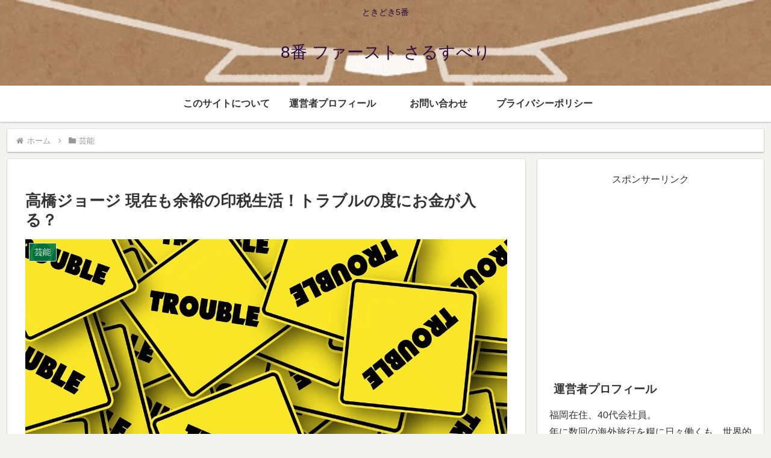

--- FILE ---
content_type: text/html; charset=utf-8
request_url: https://www.google.com/recaptcha/api2/anchor?ar=1&k=6LcYSagUAAAAANmeo2CMid8zaKjoz0EAoN1o9-2W&co=aHR0cHM6Ly9zYXJ1c3ViZXJpay5jb206NDQz&hl=ja&v=PoyoqOPhxBO7pBk68S4YbpHZ&size=invisible&badge=inline&anchor-ms=20000&execute-ms=30000&cb=485yhbdd2g9w
body_size: 48809
content:
<!DOCTYPE HTML><html dir="ltr" lang="ja"><head><meta http-equiv="Content-Type" content="text/html; charset=UTF-8">
<meta http-equiv="X-UA-Compatible" content="IE=edge">
<title>reCAPTCHA</title>
<style type="text/css">
/* cyrillic-ext */
@font-face {
  font-family: 'Roboto';
  font-style: normal;
  font-weight: 400;
  font-stretch: 100%;
  src: url(//fonts.gstatic.com/s/roboto/v48/KFO7CnqEu92Fr1ME7kSn66aGLdTylUAMa3GUBHMdazTgWw.woff2) format('woff2');
  unicode-range: U+0460-052F, U+1C80-1C8A, U+20B4, U+2DE0-2DFF, U+A640-A69F, U+FE2E-FE2F;
}
/* cyrillic */
@font-face {
  font-family: 'Roboto';
  font-style: normal;
  font-weight: 400;
  font-stretch: 100%;
  src: url(//fonts.gstatic.com/s/roboto/v48/KFO7CnqEu92Fr1ME7kSn66aGLdTylUAMa3iUBHMdazTgWw.woff2) format('woff2');
  unicode-range: U+0301, U+0400-045F, U+0490-0491, U+04B0-04B1, U+2116;
}
/* greek-ext */
@font-face {
  font-family: 'Roboto';
  font-style: normal;
  font-weight: 400;
  font-stretch: 100%;
  src: url(//fonts.gstatic.com/s/roboto/v48/KFO7CnqEu92Fr1ME7kSn66aGLdTylUAMa3CUBHMdazTgWw.woff2) format('woff2');
  unicode-range: U+1F00-1FFF;
}
/* greek */
@font-face {
  font-family: 'Roboto';
  font-style: normal;
  font-weight: 400;
  font-stretch: 100%;
  src: url(//fonts.gstatic.com/s/roboto/v48/KFO7CnqEu92Fr1ME7kSn66aGLdTylUAMa3-UBHMdazTgWw.woff2) format('woff2');
  unicode-range: U+0370-0377, U+037A-037F, U+0384-038A, U+038C, U+038E-03A1, U+03A3-03FF;
}
/* math */
@font-face {
  font-family: 'Roboto';
  font-style: normal;
  font-weight: 400;
  font-stretch: 100%;
  src: url(//fonts.gstatic.com/s/roboto/v48/KFO7CnqEu92Fr1ME7kSn66aGLdTylUAMawCUBHMdazTgWw.woff2) format('woff2');
  unicode-range: U+0302-0303, U+0305, U+0307-0308, U+0310, U+0312, U+0315, U+031A, U+0326-0327, U+032C, U+032F-0330, U+0332-0333, U+0338, U+033A, U+0346, U+034D, U+0391-03A1, U+03A3-03A9, U+03B1-03C9, U+03D1, U+03D5-03D6, U+03F0-03F1, U+03F4-03F5, U+2016-2017, U+2034-2038, U+203C, U+2040, U+2043, U+2047, U+2050, U+2057, U+205F, U+2070-2071, U+2074-208E, U+2090-209C, U+20D0-20DC, U+20E1, U+20E5-20EF, U+2100-2112, U+2114-2115, U+2117-2121, U+2123-214F, U+2190, U+2192, U+2194-21AE, U+21B0-21E5, U+21F1-21F2, U+21F4-2211, U+2213-2214, U+2216-22FF, U+2308-230B, U+2310, U+2319, U+231C-2321, U+2336-237A, U+237C, U+2395, U+239B-23B7, U+23D0, U+23DC-23E1, U+2474-2475, U+25AF, U+25B3, U+25B7, U+25BD, U+25C1, U+25CA, U+25CC, U+25FB, U+266D-266F, U+27C0-27FF, U+2900-2AFF, U+2B0E-2B11, U+2B30-2B4C, U+2BFE, U+3030, U+FF5B, U+FF5D, U+1D400-1D7FF, U+1EE00-1EEFF;
}
/* symbols */
@font-face {
  font-family: 'Roboto';
  font-style: normal;
  font-weight: 400;
  font-stretch: 100%;
  src: url(//fonts.gstatic.com/s/roboto/v48/KFO7CnqEu92Fr1ME7kSn66aGLdTylUAMaxKUBHMdazTgWw.woff2) format('woff2');
  unicode-range: U+0001-000C, U+000E-001F, U+007F-009F, U+20DD-20E0, U+20E2-20E4, U+2150-218F, U+2190, U+2192, U+2194-2199, U+21AF, U+21E6-21F0, U+21F3, U+2218-2219, U+2299, U+22C4-22C6, U+2300-243F, U+2440-244A, U+2460-24FF, U+25A0-27BF, U+2800-28FF, U+2921-2922, U+2981, U+29BF, U+29EB, U+2B00-2BFF, U+4DC0-4DFF, U+FFF9-FFFB, U+10140-1018E, U+10190-1019C, U+101A0, U+101D0-101FD, U+102E0-102FB, U+10E60-10E7E, U+1D2C0-1D2D3, U+1D2E0-1D37F, U+1F000-1F0FF, U+1F100-1F1AD, U+1F1E6-1F1FF, U+1F30D-1F30F, U+1F315, U+1F31C, U+1F31E, U+1F320-1F32C, U+1F336, U+1F378, U+1F37D, U+1F382, U+1F393-1F39F, U+1F3A7-1F3A8, U+1F3AC-1F3AF, U+1F3C2, U+1F3C4-1F3C6, U+1F3CA-1F3CE, U+1F3D4-1F3E0, U+1F3ED, U+1F3F1-1F3F3, U+1F3F5-1F3F7, U+1F408, U+1F415, U+1F41F, U+1F426, U+1F43F, U+1F441-1F442, U+1F444, U+1F446-1F449, U+1F44C-1F44E, U+1F453, U+1F46A, U+1F47D, U+1F4A3, U+1F4B0, U+1F4B3, U+1F4B9, U+1F4BB, U+1F4BF, U+1F4C8-1F4CB, U+1F4D6, U+1F4DA, U+1F4DF, U+1F4E3-1F4E6, U+1F4EA-1F4ED, U+1F4F7, U+1F4F9-1F4FB, U+1F4FD-1F4FE, U+1F503, U+1F507-1F50B, U+1F50D, U+1F512-1F513, U+1F53E-1F54A, U+1F54F-1F5FA, U+1F610, U+1F650-1F67F, U+1F687, U+1F68D, U+1F691, U+1F694, U+1F698, U+1F6AD, U+1F6B2, U+1F6B9-1F6BA, U+1F6BC, U+1F6C6-1F6CF, U+1F6D3-1F6D7, U+1F6E0-1F6EA, U+1F6F0-1F6F3, U+1F6F7-1F6FC, U+1F700-1F7FF, U+1F800-1F80B, U+1F810-1F847, U+1F850-1F859, U+1F860-1F887, U+1F890-1F8AD, U+1F8B0-1F8BB, U+1F8C0-1F8C1, U+1F900-1F90B, U+1F93B, U+1F946, U+1F984, U+1F996, U+1F9E9, U+1FA00-1FA6F, U+1FA70-1FA7C, U+1FA80-1FA89, U+1FA8F-1FAC6, U+1FACE-1FADC, U+1FADF-1FAE9, U+1FAF0-1FAF8, U+1FB00-1FBFF;
}
/* vietnamese */
@font-face {
  font-family: 'Roboto';
  font-style: normal;
  font-weight: 400;
  font-stretch: 100%;
  src: url(//fonts.gstatic.com/s/roboto/v48/KFO7CnqEu92Fr1ME7kSn66aGLdTylUAMa3OUBHMdazTgWw.woff2) format('woff2');
  unicode-range: U+0102-0103, U+0110-0111, U+0128-0129, U+0168-0169, U+01A0-01A1, U+01AF-01B0, U+0300-0301, U+0303-0304, U+0308-0309, U+0323, U+0329, U+1EA0-1EF9, U+20AB;
}
/* latin-ext */
@font-face {
  font-family: 'Roboto';
  font-style: normal;
  font-weight: 400;
  font-stretch: 100%;
  src: url(//fonts.gstatic.com/s/roboto/v48/KFO7CnqEu92Fr1ME7kSn66aGLdTylUAMa3KUBHMdazTgWw.woff2) format('woff2');
  unicode-range: U+0100-02BA, U+02BD-02C5, U+02C7-02CC, U+02CE-02D7, U+02DD-02FF, U+0304, U+0308, U+0329, U+1D00-1DBF, U+1E00-1E9F, U+1EF2-1EFF, U+2020, U+20A0-20AB, U+20AD-20C0, U+2113, U+2C60-2C7F, U+A720-A7FF;
}
/* latin */
@font-face {
  font-family: 'Roboto';
  font-style: normal;
  font-weight: 400;
  font-stretch: 100%;
  src: url(//fonts.gstatic.com/s/roboto/v48/KFO7CnqEu92Fr1ME7kSn66aGLdTylUAMa3yUBHMdazQ.woff2) format('woff2');
  unicode-range: U+0000-00FF, U+0131, U+0152-0153, U+02BB-02BC, U+02C6, U+02DA, U+02DC, U+0304, U+0308, U+0329, U+2000-206F, U+20AC, U+2122, U+2191, U+2193, U+2212, U+2215, U+FEFF, U+FFFD;
}
/* cyrillic-ext */
@font-face {
  font-family: 'Roboto';
  font-style: normal;
  font-weight: 500;
  font-stretch: 100%;
  src: url(//fonts.gstatic.com/s/roboto/v48/KFO7CnqEu92Fr1ME7kSn66aGLdTylUAMa3GUBHMdazTgWw.woff2) format('woff2');
  unicode-range: U+0460-052F, U+1C80-1C8A, U+20B4, U+2DE0-2DFF, U+A640-A69F, U+FE2E-FE2F;
}
/* cyrillic */
@font-face {
  font-family: 'Roboto';
  font-style: normal;
  font-weight: 500;
  font-stretch: 100%;
  src: url(//fonts.gstatic.com/s/roboto/v48/KFO7CnqEu92Fr1ME7kSn66aGLdTylUAMa3iUBHMdazTgWw.woff2) format('woff2');
  unicode-range: U+0301, U+0400-045F, U+0490-0491, U+04B0-04B1, U+2116;
}
/* greek-ext */
@font-face {
  font-family: 'Roboto';
  font-style: normal;
  font-weight: 500;
  font-stretch: 100%;
  src: url(//fonts.gstatic.com/s/roboto/v48/KFO7CnqEu92Fr1ME7kSn66aGLdTylUAMa3CUBHMdazTgWw.woff2) format('woff2');
  unicode-range: U+1F00-1FFF;
}
/* greek */
@font-face {
  font-family: 'Roboto';
  font-style: normal;
  font-weight: 500;
  font-stretch: 100%;
  src: url(//fonts.gstatic.com/s/roboto/v48/KFO7CnqEu92Fr1ME7kSn66aGLdTylUAMa3-UBHMdazTgWw.woff2) format('woff2');
  unicode-range: U+0370-0377, U+037A-037F, U+0384-038A, U+038C, U+038E-03A1, U+03A3-03FF;
}
/* math */
@font-face {
  font-family: 'Roboto';
  font-style: normal;
  font-weight: 500;
  font-stretch: 100%;
  src: url(//fonts.gstatic.com/s/roboto/v48/KFO7CnqEu92Fr1ME7kSn66aGLdTylUAMawCUBHMdazTgWw.woff2) format('woff2');
  unicode-range: U+0302-0303, U+0305, U+0307-0308, U+0310, U+0312, U+0315, U+031A, U+0326-0327, U+032C, U+032F-0330, U+0332-0333, U+0338, U+033A, U+0346, U+034D, U+0391-03A1, U+03A3-03A9, U+03B1-03C9, U+03D1, U+03D5-03D6, U+03F0-03F1, U+03F4-03F5, U+2016-2017, U+2034-2038, U+203C, U+2040, U+2043, U+2047, U+2050, U+2057, U+205F, U+2070-2071, U+2074-208E, U+2090-209C, U+20D0-20DC, U+20E1, U+20E5-20EF, U+2100-2112, U+2114-2115, U+2117-2121, U+2123-214F, U+2190, U+2192, U+2194-21AE, U+21B0-21E5, U+21F1-21F2, U+21F4-2211, U+2213-2214, U+2216-22FF, U+2308-230B, U+2310, U+2319, U+231C-2321, U+2336-237A, U+237C, U+2395, U+239B-23B7, U+23D0, U+23DC-23E1, U+2474-2475, U+25AF, U+25B3, U+25B7, U+25BD, U+25C1, U+25CA, U+25CC, U+25FB, U+266D-266F, U+27C0-27FF, U+2900-2AFF, U+2B0E-2B11, U+2B30-2B4C, U+2BFE, U+3030, U+FF5B, U+FF5D, U+1D400-1D7FF, U+1EE00-1EEFF;
}
/* symbols */
@font-face {
  font-family: 'Roboto';
  font-style: normal;
  font-weight: 500;
  font-stretch: 100%;
  src: url(//fonts.gstatic.com/s/roboto/v48/KFO7CnqEu92Fr1ME7kSn66aGLdTylUAMaxKUBHMdazTgWw.woff2) format('woff2');
  unicode-range: U+0001-000C, U+000E-001F, U+007F-009F, U+20DD-20E0, U+20E2-20E4, U+2150-218F, U+2190, U+2192, U+2194-2199, U+21AF, U+21E6-21F0, U+21F3, U+2218-2219, U+2299, U+22C4-22C6, U+2300-243F, U+2440-244A, U+2460-24FF, U+25A0-27BF, U+2800-28FF, U+2921-2922, U+2981, U+29BF, U+29EB, U+2B00-2BFF, U+4DC0-4DFF, U+FFF9-FFFB, U+10140-1018E, U+10190-1019C, U+101A0, U+101D0-101FD, U+102E0-102FB, U+10E60-10E7E, U+1D2C0-1D2D3, U+1D2E0-1D37F, U+1F000-1F0FF, U+1F100-1F1AD, U+1F1E6-1F1FF, U+1F30D-1F30F, U+1F315, U+1F31C, U+1F31E, U+1F320-1F32C, U+1F336, U+1F378, U+1F37D, U+1F382, U+1F393-1F39F, U+1F3A7-1F3A8, U+1F3AC-1F3AF, U+1F3C2, U+1F3C4-1F3C6, U+1F3CA-1F3CE, U+1F3D4-1F3E0, U+1F3ED, U+1F3F1-1F3F3, U+1F3F5-1F3F7, U+1F408, U+1F415, U+1F41F, U+1F426, U+1F43F, U+1F441-1F442, U+1F444, U+1F446-1F449, U+1F44C-1F44E, U+1F453, U+1F46A, U+1F47D, U+1F4A3, U+1F4B0, U+1F4B3, U+1F4B9, U+1F4BB, U+1F4BF, U+1F4C8-1F4CB, U+1F4D6, U+1F4DA, U+1F4DF, U+1F4E3-1F4E6, U+1F4EA-1F4ED, U+1F4F7, U+1F4F9-1F4FB, U+1F4FD-1F4FE, U+1F503, U+1F507-1F50B, U+1F50D, U+1F512-1F513, U+1F53E-1F54A, U+1F54F-1F5FA, U+1F610, U+1F650-1F67F, U+1F687, U+1F68D, U+1F691, U+1F694, U+1F698, U+1F6AD, U+1F6B2, U+1F6B9-1F6BA, U+1F6BC, U+1F6C6-1F6CF, U+1F6D3-1F6D7, U+1F6E0-1F6EA, U+1F6F0-1F6F3, U+1F6F7-1F6FC, U+1F700-1F7FF, U+1F800-1F80B, U+1F810-1F847, U+1F850-1F859, U+1F860-1F887, U+1F890-1F8AD, U+1F8B0-1F8BB, U+1F8C0-1F8C1, U+1F900-1F90B, U+1F93B, U+1F946, U+1F984, U+1F996, U+1F9E9, U+1FA00-1FA6F, U+1FA70-1FA7C, U+1FA80-1FA89, U+1FA8F-1FAC6, U+1FACE-1FADC, U+1FADF-1FAE9, U+1FAF0-1FAF8, U+1FB00-1FBFF;
}
/* vietnamese */
@font-face {
  font-family: 'Roboto';
  font-style: normal;
  font-weight: 500;
  font-stretch: 100%;
  src: url(//fonts.gstatic.com/s/roboto/v48/KFO7CnqEu92Fr1ME7kSn66aGLdTylUAMa3OUBHMdazTgWw.woff2) format('woff2');
  unicode-range: U+0102-0103, U+0110-0111, U+0128-0129, U+0168-0169, U+01A0-01A1, U+01AF-01B0, U+0300-0301, U+0303-0304, U+0308-0309, U+0323, U+0329, U+1EA0-1EF9, U+20AB;
}
/* latin-ext */
@font-face {
  font-family: 'Roboto';
  font-style: normal;
  font-weight: 500;
  font-stretch: 100%;
  src: url(//fonts.gstatic.com/s/roboto/v48/KFO7CnqEu92Fr1ME7kSn66aGLdTylUAMa3KUBHMdazTgWw.woff2) format('woff2');
  unicode-range: U+0100-02BA, U+02BD-02C5, U+02C7-02CC, U+02CE-02D7, U+02DD-02FF, U+0304, U+0308, U+0329, U+1D00-1DBF, U+1E00-1E9F, U+1EF2-1EFF, U+2020, U+20A0-20AB, U+20AD-20C0, U+2113, U+2C60-2C7F, U+A720-A7FF;
}
/* latin */
@font-face {
  font-family: 'Roboto';
  font-style: normal;
  font-weight: 500;
  font-stretch: 100%;
  src: url(//fonts.gstatic.com/s/roboto/v48/KFO7CnqEu92Fr1ME7kSn66aGLdTylUAMa3yUBHMdazQ.woff2) format('woff2');
  unicode-range: U+0000-00FF, U+0131, U+0152-0153, U+02BB-02BC, U+02C6, U+02DA, U+02DC, U+0304, U+0308, U+0329, U+2000-206F, U+20AC, U+2122, U+2191, U+2193, U+2212, U+2215, U+FEFF, U+FFFD;
}
/* cyrillic-ext */
@font-face {
  font-family: 'Roboto';
  font-style: normal;
  font-weight: 900;
  font-stretch: 100%;
  src: url(//fonts.gstatic.com/s/roboto/v48/KFO7CnqEu92Fr1ME7kSn66aGLdTylUAMa3GUBHMdazTgWw.woff2) format('woff2');
  unicode-range: U+0460-052F, U+1C80-1C8A, U+20B4, U+2DE0-2DFF, U+A640-A69F, U+FE2E-FE2F;
}
/* cyrillic */
@font-face {
  font-family: 'Roboto';
  font-style: normal;
  font-weight: 900;
  font-stretch: 100%;
  src: url(//fonts.gstatic.com/s/roboto/v48/KFO7CnqEu92Fr1ME7kSn66aGLdTylUAMa3iUBHMdazTgWw.woff2) format('woff2');
  unicode-range: U+0301, U+0400-045F, U+0490-0491, U+04B0-04B1, U+2116;
}
/* greek-ext */
@font-face {
  font-family: 'Roboto';
  font-style: normal;
  font-weight: 900;
  font-stretch: 100%;
  src: url(//fonts.gstatic.com/s/roboto/v48/KFO7CnqEu92Fr1ME7kSn66aGLdTylUAMa3CUBHMdazTgWw.woff2) format('woff2');
  unicode-range: U+1F00-1FFF;
}
/* greek */
@font-face {
  font-family: 'Roboto';
  font-style: normal;
  font-weight: 900;
  font-stretch: 100%;
  src: url(//fonts.gstatic.com/s/roboto/v48/KFO7CnqEu92Fr1ME7kSn66aGLdTylUAMa3-UBHMdazTgWw.woff2) format('woff2');
  unicode-range: U+0370-0377, U+037A-037F, U+0384-038A, U+038C, U+038E-03A1, U+03A3-03FF;
}
/* math */
@font-face {
  font-family: 'Roboto';
  font-style: normal;
  font-weight: 900;
  font-stretch: 100%;
  src: url(//fonts.gstatic.com/s/roboto/v48/KFO7CnqEu92Fr1ME7kSn66aGLdTylUAMawCUBHMdazTgWw.woff2) format('woff2');
  unicode-range: U+0302-0303, U+0305, U+0307-0308, U+0310, U+0312, U+0315, U+031A, U+0326-0327, U+032C, U+032F-0330, U+0332-0333, U+0338, U+033A, U+0346, U+034D, U+0391-03A1, U+03A3-03A9, U+03B1-03C9, U+03D1, U+03D5-03D6, U+03F0-03F1, U+03F4-03F5, U+2016-2017, U+2034-2038, U+203C, U+2040, U+2043, U+2047, U+2050, U+2057, U+205F, U+2070-2071, U+2074-208E, U+2090-209C, U+20D0-20DC, U+20E1, U+20E5-20EF, U+2100-2112, U+2114-2115, U+2117-2121, U+2123-214F, U+2190, U+2192, U+2194-21AE, U+21B0-21E5, U+21F1-21F2, U+21F4-2211, U+2213-2214, U+2216-22FF, U+2308-230B, U+2310, U+2319, U+231C-2321, U+2336-237A, U+237C, U+2395, U+239B-23B7, U+23D0, U+23DC-23E1, U+2474-2475, U+25AF, U+25B3, U+25B7, U+25BD, U+25C1, U+25CA, U+25CC, U+25FB, U+266D-266F, U+27C0-27FF, U+2900-2AFF, U+2B0E-2B11, U+2B30-2B4C, U+2BFE, U+3030, U+FF5B, U+FF5D, U+1D400-1D7FF, U+1EE00-1EEFF;
}
/* symbols */
@font-face {
  font-family: 'Roboto';
  font-style: normal;
  font-weight: 900;
  font-stretch: 100%;
  src: url(//fonts.gstatic.com/s/roboto/v48/KFO7CnqEu92Fr1ME7kSn66aGLdTylUAMaxKUBHMdazTgWw.woff2) format('woff2');
  unicode-range: U+0001-000C, U+000E-001F, U+007F-009F, U+20DD-20E0, U+20E2-20E4, U+2150-218F, U+2190, U+2192, U+2194-2199, U+21AF, U+21E6-21F0, U+21F3, U+2218-2219, U+2299, U+22C4-22C6, U+2300-243F, U+2440-244A, U+2460-24FF, U+25A0-27BF, U+2800-28FF, U+2921-2922, U+2981, U+29BF, U+29EB, U+2B00-2BFF, U+4DC0-4DFF, U+FFF9-FFFB, U+10140-1018E, U+10190-1019C, U+101A0, U+101D0-101FD, U+102E0-102FB, U+10E60-10E7E, U+1D2C0-1D2D3, U+1D2E0-1D37F, U+1F000-1F0FF, U+1F100-1F1AD, U+1F1E6-1F1FF, U+1F30D-1F30F, U+1F315, U+1F31C, U+1F31E, U+1F320-1F32C, U+1F336, U+1F378, U+1F37D, U+1F382, U+1F393-1F39F, U+1F3A7-1F3A8, U+1F3AC-1F3AF, U+1F3C2, U+1F3C4-1F3C6, U+1F3CA-1F3CE, U+1F3D4-1F3E0, U+1F3ED, U+1F3F1-1F3F3, U+1F3F5-1F3F7, U+1F408, U+1F415, U+1F41F, U+1F426, U+1F43F, U+1F441-1F442, U+1F444, U+1F446-1F449, U+1F44C-1F44E, U+1F453, U+1F46A, U+1F47D, U+1F4A3, U+1F4B0, U+1F4B3, U+1F4B9, U+1F4BB, U+1F4BF, U+1F4C8-1F4CB, U+1F4D6, U+1F4DA, U+1F4DF, U+1F4E3-1F4E6, U+1F4EA-1F4ED, U+1F4F7, U+1F4F9-1F4FB, U+1F4FD-1F4FE, U+1F503, U+1F507-1F50B, U+1F50D, U+1F512-1F513, U+1F53E-1F54A, U+1F54F-1F5FA, U+1F610, U+1F650-1F67F, U+1F687, U+1F68D, U+1F691, U+1F694, U+1F698, U+1F6AD, U+1F6B2, U+1F6B9-1F6BA, U+1F6BC, U+1F6C6-1F6CF, U+1F6D3-1F6D7, U+1F6E0-1F6EA, U+1F6F0-1F6F3, U+1F6F7-1F6FC, U+1F700-1F7FF, U+1F800-1F80B, U+1F810-1F847, U+1F850-1F859, U+1F860-1F887, U+1F890-1F8AD, U+1F8B0-1F8BB, U+1F8C0-1F8C1, U+1F900-1F90B, U+1F93B, U+1F946, U+1F984, U+1F996, U+1F9E9, U+1FA00-1FA6F, U+1FA70-1FA7C, U+1FA80-1FA89, U+1FA8F-1FAC6, U+1FACE-1FADC, U+1FADF-1FAE9, U+1FAF0-1FAF8, U+1FB00-1FBFF;
}
/* vietnamese */
@font-face {
  font-family: 'Roboto';
  font-style: normal;
  font-weight: 900;
  font-stretch: 100%;
  src: url(//fonts.gstatic.com/s/roboto/v48/KFO7CnqEu92Fr1ME7kSn66aGLdTylUAMa3OUBHMdazTgWw.woff2) format('woff2');
  unicode-range: U+0102-0103, U+0110-0111, U+0128-0129, U+0168-0169, U+01A0-01A1, U+01AF-01B0, U+0300-0301, U+0303-0304, U+0308-0309, U+0323, U+0329, U+1EA0-1EF9, U+20AB;
}
/* latin-ext */
@font-face {
  font-family: 'Roboto';
  font-style: normal;
  font-weight: 900;
  font-stretch: 100%;
  src: url(//fonts.gstatic.com/s/roboto/v48/KFO7CnqEu92Fr1ME7kSn66aGLdTylUAMa3KUBHMdazTgWw.woff2) format('woff2');
  unicode-range: U+0100-02BA, U+02BD-02C5, U+02C7-02CC, U+02CE-02D7, U+02DD-02FF, U+0304, U+0308, U+0329, U+1D00-1DBF, U+1E00-1E9F, U+1EF2-1EFF, U+2020, U+20A0-20AB, U+20AD-20C0, U+2113, U+2C60-2C7F, U+A720-A7FF;
}
/* latin */
@font-face {
  font-family: 'Roboto';
  font-style: normal;
  font-weight: 900;
  font-stretch: 100%;
  src: url(//fonts.gstatic.com/s/roboto/v48/KFO7CnqEu92Fr1ME7kSn66aGLdTylUAMa3yUBHMdazQ.woff2) format('woff2');
  unicode-range: U+0000-00FF, U+0131, U+0152-0153, U+02BB-02BC, U+02C6, U+02DA, U+02DC, U+0304, U+0308, U+0329, U+2000-206F, U+20AC, U+2122, U+2191, U+2193, U+2212, U+2215, U+FEFF, U+FFFD;
}

</style>
<link rel="stylesheet" type="text/css" href="https://www.gstatic.com/recaptcha/releases/PoyoqOPhxBO7pBk68S4YbpHZ/styles__ltr.css">
<script nonce="CcsEwf9k-nfekkkaQVRNsw" type="text/javascript">window['__recaptcha_api'] = 'https://www.google.com/recaptcha/api2/';</script>
<script type="text/javascript" src="https://www.gstatic.com/recaptcha/releases/PoyoqOPhxBO7pBk68S4YbpHZ/recaptcha__ja.js" nonce="CcsEwf9k-nfekkkaQVRNsw">
      
    </script></head>
<body><div id="rc-anchor-alert" class="rc-anchor-alert"></div>
<input type="hidden" id="recaptcha-token" value="[base64]">
<script type="text/javascript" nonce="CcsEwf9k-nfekkkaQVRNsw">
      recaptcha.anchor.Main.init("[\x22ainput\x22,[\x22bgdata\x22,\x22\x22,\[base64]/[base64]/UltIKytdPWE6KGE8MjA0OD9SW0grK109YT4+NnwxOTI6KChhJjY0NTEyKT09NTUyOTYmJnErMTxoLmxlbmd0aCYmKGguY2hhckNvZGVBdChxKzEpJjY0NTEyKT09NTYzMjA/[base64]/MjU1OlI/[base64]/[base64]/[base64]/[base64]/[base64]/[base64]/[base64]/[base64]/[base64]/[base64]\x22,\[base64]\\u003d\\u003d\x22,\x22woo/w70uBFhqAC99XVxQw551wpzCtsKcwpbCqCzDhMKow63DpUF9w55Tw7Nuw53DrCTDn8KEw6/[base64]/DrQvCriDCm8KPNMOIw6sCwo7DnmPDscKiwr15wrXDvsOcLWxWAMKZb8OEwpwmwoQ6wocdHWPDuzrDvMOneifCi8OVX25iw5A0TcKdw4Y3w7VPUUgzw6zDskvDmhfDlcOIOcO1KETDvx1Jf8Klw4jDu8OywrPDmQlyBC3DoXTCssOMw4/[base64]/wr3DgQnCqMOJA1bClcOww5dZwoV+UWtSTSfDuHVTwo3Cn8OMZVMnwonCgCPDiTINfMKsXV97WgEAO8KMUVdqMsOhMMOTV1LDn8OdU1XDiMK/wph5ZUXCscKywqjDkUDDg33DtEdqw6fCrMKMBsOaV8KFRV3DpMOacMOXwq3CuD7CuT9LwobCrsKcw6fCi3PDiSPDiMOAG8K4G1JIC8K7w5XDkcK7wospw4jDm8OGZsOJw5JRw5szWRrDpsKUw74+VwdDwrFSHDDCjgrDvy/CixF5w5QwUsKDwovDhhpwwrFkD3bDhCXCmcKDDmsiw50lVMKDwqgYeMOCw6s8F2/Cj3zDuEFzwpLDjsKKw4IOw7xDDyvDvMOhw6/DsVwUw5TCuy/Ds8OFDFwFw75bIsOqw58tNMOwQsKDY8KLwovClMKcwrUgEMKowrETFRHCiw0lAlnDhx1jb8KJNMO9OxMDw7NWwo3CqsOAc8OBw6TDpcKbc8OHScOeYMOmwqnDiGbDiAkDeko9wpXCiMO1NMKXw6TCs8KfaXs3c3Fza8OYR17DssOhKWbDhTt2acOCwo/DkMOtw5Z5KsKNJcKkwqcow64zOCLCj8Opw5DCp8Opajs7w5wmw7LCsMK2QsO9M8OAbsKGEsKFJ1kuwpAbd1MVLBTCt2x1w6LDmSNQwodyTQBQR8OoPcKgwqQHPMK0LzEewqULbMOkw5h7XsOdw6F5w7c0KgvDgcObw5FIG8KRw7JUbcOuThTCgw/CmTHCrDLCthvCpztJWcOVSMOLw5MsJg0WNsKAwpTDpx45d8Orw75MJcKRNcOXwrIKwr8Fwowlw4LDtWjCr8O4esKiKcOsBAPDssKxwqZxE3fDgVI1w4hsw6LDom1bw4IYXFdqMF/ClQRIGMKRAMKww6wwY8Onw6LCuMOgwqonISrCucKPw7LDscKMWMOiKyBmdEc4wqsLw5cDw6A4wpzCtwbCvsK/wq4swrRYBcOSOSHDqjBewprDn8O/wrXCqRXCmX08VMKtOsKsf8O6dcK9OlPCpisTPhMaJGbClDtwwo7CjMOEdcK4w5IsQMOcDsKFEMKaSmhEHCFdG3LDtWAHw6NSw6HDvgZ/[base64]/Cg8Khw5QJMBfCrx1owp9HHsKrRsKfwqrCvCEnUBbCt07DulMXw48Ow4/DnQ1DX0l1HsKMw7liw4BUwr0+w4LDkQbCujPCvsKcwonDpjIKTMKrwr3DujsFXMOJw67DoMKzw7XDhFjCl2ZybcONEsKHNcKvw5nDucK/IyxewoHCocODVXcrGsK/KAfCsk4wwqhkX09YfsOHeGPDpmfCqcOEI8O3dRLCgnQ+ScKZWMK2w77Cm3RSU8O1wrLCpcKAw7nDuAZ1w5dWCsO8w60yO2HDkDNdNX1tw7ggwrJDecOoPBFITcKfV3LDo30XXcOCw5wEw7bClcODQMK3w4LDtcKUwooRFx/Cv8KawoPChG/CkGcuwrU6w5Fzw6TDhHzCgsO1PcKew4gnOMKcR8Kdw7hINcOSw4lFw5jDr8KLw4XCmRXCi3FLW8O/[base64]/CjDQ4w5rCpMOfB8K6McK3w4Y3AcOzwrxJw6LCt8KobSoGesO0JcKBw43Dll8iw74bwo/CmVLDrFA6VMKIw7IVwoAiHXLDucOuFGbDkH0WRMKzHDrDhlbCtD/Du1BONsKsLsK0w7/DtMKWwp7DgsKie8OYw6nCtHLDuV/[base64]/DhsK1InHDmMOdL2tpbwjDoH/CmXpiw5ovV8KLDMOxwqbCn8OxB1vDpMKawr3DhsK7woRrw7tIMcKwwozCgsOAwpvDkHzDpMKLJQ4obX/DnsK+wroIN2cOwoHDp21Oa8KWw4w7RsKSYkfDoTLCilbDoUEQETvDocOqwp1XPcOgIS/Cn8K+HV97wrzDm8OfwoPDrGLDuXR2woUKLMK/HcOEd2QjwpHCpl7Do8O1Az/CtWEXw7bDtMK4woRVecOuXAXCp8KwQzPDrWFTBMO7fcKjw5HChMOGeMOYE8KVL2JuwrjCt8OJwpbCs8KlfBXDjsO5wopCAsKUw77Ds8KVw7ZQCifCp8K4J1c3dwvDvMOPwo3CuMKQXBU3ZsOOQ8OuwqQBwpxDYX/DqcO1wrAJwovCpWjDtW3DkMK5TMK1PgY+BMOuwpt1wqvDhw3Dm8O0XcO5cj/Dt8KIcsKQw78/[base64]/Cl2rCvHZFX8KpEMKuLMOgBsOYNsOvw51QeigyPWHCvMOeP2nDtsKWw6HDlivCr8Ocw6dwfAvDjUTCm1kjwoQ8JcOXW8OawpE5YRMeEcOUwrVhf8KVaSbCnD/[base64]/DongOw4HCjHRNw7AVE0VAdDRRwobCiMKhDSEowp/CoEdkw6lcwpbDlcO8Jh/DlcK7w4DDkEDDskZ5w4XCkMOAKMKhwpPCu8Osw7xkwoReN8OPJ8KqHcOtw5jCh8KlwqbCmhXDoTbDocKoa8K6w63CrsKoXsO5woINaxTCoj/[base64]/CmQwPw57ChUXDhSc5woXChgAkwqVfGkNHw6Aew6ZUX0LDlQ7Co8Klw4fCkl7CnsK5HsOABmtPHMKUMsOcwrTDhSTCmcOeGsKyMhrCs8KrwoLDlsKbJz/CqcOIXMK9wrMbwqjDncKTwp/Cr8KbVDTCngTClcK0wqxGw5vDr8KkFgonNldZwrHComxBHy/Cgmh2wpTDr8Kdw4wZCcOwwptWwohFwoEXTTfCicKRwqt4XcKTwo9oYMKewqVZwrHCiyZWIMK4wqLCr8Obw6RwwonDjSDDt2gGOjA4UWjDpsKpw6BTRWQRw7fDgcKDw53Cj37Dg8OeVmMzwpzCjWMJOMKcwrfDncOrTsO+P8Ovwq3DlXRVMVnDiijDrcO8wp7DuV/[base64]/Cg2BYw6Q+cS97EwTDgSoSEcOxwrZNw7DCtcOawqnCu3MHacO/RMO5f1piEMOLw6I0wqjCpRgOwqwvwqNlwoDDmTdOJwlUQMKNwrnDnynCuMK5wr7CjTLDr1/Cnlw6wp/DhydXwp/DrCRWScOKRFcuLMOvQ8OQBT7CrsKQEMOUwp/[base64]/clfCvcK3QsO8w5sdRyPDlcOdVw3Co8KoK3RmKcOoL8OfP8KIw5nDu8OWw5FPI8O6GcKVwpsaNVfCiMKJLnLDqCVAwpdtwrMAPCfCpF8nw4YuajzDqi/Cg8O6w7YDw755WsKMCsKVDMOdVMO7wpHDrcK+w7fDolIJw5d9IEFGDDkMWcONWMKPFsOKa8OJY1kYwqg/[base64]/Dr8K8wr9SH0oNb8O8w4Ulwp1SZxhPXsO4w4YPbXUCfQrCoTTDlgonw6zCmGDDi8OzJnpIasK1woPDtQvCoyIKUgLDk8OCwp4Ow7l2N8K4w4fDvMOZwqjCocOkwo7CvMKvBsO+wpPCvQHCnsKVwpsnXMKqKX1pwqzCmMOdw6bCgx/[base64]/[base64]/CplBEw7PCrHXCv8KScMKxL8KcwrwnCMKwKMKhw58ARsOmw5XDjcKEaBkTw7pGJ8OwwqB/wo9kwqzDmTLCpVDCnsOMw6LCpsKhw4nCoWbCrcOKw4TDtcKyNMOhUUBfPW5iHGDDpmIvw57Cp1nChsOHfQEQfsK7UBXDoxLCln3DisORHcKvSjXDtcKaTjrCnsO9JMKPakPCmkfDpB3DjU1mbcKywrh7w6PDh8Opw4vCnVPCsE1oGQFTL01FX8K0FxV/w47DlsKGAzw+C8O3NChFwqrDt8Kcwrxqw4zDu0XDmTjCvcKrAWbDrlx/OlB/Hwkvw5ECw7/CrlzCg8K2w6zCvklSwqjCuEtUw6nDlgh8BQ7CiUjDh8KPw4Mmw6vCtsOtw5nDocKOw615ZAsoLsKTFXs0wpfCssOQMsOvAsOzB8KTw4/[base64]/Dl2vDlhHDiVBYSArCtcKwwo7DkcO+ViPDsF/DhFnDjQbDjsK6UMKfV8OowqZWVsKgw7R2LsKqw6xtNsOMw5RgIkQ/akzCjsOTK1jCsh/DoU/DiCPCphIxIsK0ZhY1w6TDv8Kyw6FQwrJYT8O5AjjDoSzDicKiw4hzGHjDuMOQw68PcMKOw5TDisKwYsKWwoDCgxRqwp/Di1tjf8ORwpbCn8KJLMKUKMOYwpIBfcKzw6NTYMO7woTDij3ChMK5K1nDosKfdcOWCsOywo/DksOINSLDi8KhwrzCs8OdVMKWwrTDpMOew7lWwoh5IxkHw6NkZEN0cjnDm3PDoMKnGcK7XsOHw5UzLsK6EMKOw6gjwo/Cq8Opw5vDgQnCtMOmZ8KMTDtLazHDgcOWAsOkw7/[base64]/DvcKjw5NrwpQHeWBywp40EsKzwo9xeT/CjkrClW59wpJxwoliPHLDlSbDocKrwrJuDsOKwpHCv8K6aQQfwp94Vxw+w6UfO8KWw7hJwoF+wqkYWsKZCcKXwr58DghIE0TDsjx3JXbDtsKYKMKYMcOQVsKhC3NLw4k/bR3DrlnCo8OAwojDp8OswrBxPHnDrMOQd1TDnSpiNRx0PsKYOMK+fsK2w7LCjWPDh8OVw7/DgEMTOw94w4XDjcK5BsOxSsKWw7o+wrDCj8KTJsKwwrE/[base64]/[base64]/[base64]/VF/Dp8OxwphrYMOFw6HCpB/CtCkHwqQMwodKcsKaWMKZJC3DsQ9gUcKIw43DlMKTw4fDpsKHw5XDoyDCrHvCosKSw6jCmcKRw6/DghjDi8KfSMKaLGXCisOvwoPCqsKaw4LCp8Odw64BccKSw6pxCSB1wogjwqBeA8O/wpbCqlnCisK+wpXCocKPFwJDwoUTw6LCkMKxwq5qS8KPHF/Dp8O2wrLCtcOkwrrCiiDDrTvCucOfwpLDtcO3wp4Iwo1nPsKVwrsMwoJeb8OXwr5UfMKxw4ZbSMKiwq9sw4x5w5fCtC7CqQnCoUXCkcO+EcK4w5tMwrjCt8O7VMOKPmRUE8Knc01/[base64]/c8O5ey7CrMK2OMKASWrChVbDgMKIdMODwqHDmDkQUQg/wofCjsK3w4fDtMKMw7rCu8K5RwdIw6fDviHDlMKywq8RbiHCgcKNaX5HwqrDl8Okw6N/[base64]/CrMOzw7g6w5Rgw5lpFsO0ZiVTwpDDtsOkwpTChcOIwrnDt1/[base64]/DtMOhDEbDo2HCkcKUImd2w7XCqcOhw5IwwpTDjMO2wo5Yw4zCvMKhMXtbZyxqCMKUwqjDmTowwqIELFrDtcKuWcO8CMOxXAdpw4TCiRxewoLCkDLDscOYw5I3bMK9wqhSTcKDQsK8w6kyw4bDsMKrWzLCiMKYw7jDkMOcwq/CncK1XiIdw7kiTG7CrsK3wrzCvsOcw4vChcOww5jCsAXDv2towprDgcKkOytWYSfDjGFIwpjCnsKuwqjDtG7CpcK+w4B2w5fCsMKGw7ZyVcOhwq7CniXDsRbDimt5cCbCjGw/UjcmwrxOXsOuVH0Ifg/DpcKbw4Byw61Zw5XDozbDrWjDsMKJwozCssK3wqwqD8OvC8OWKEInJMK2w77DqgRINXTDjMKEWXrCiMKMwrc2w4PCqQzCi1PCv1DDikTClcOHFsKvfMOBNcOCLMOqSWw+w5s5wp5xRsO1MMOeGgcRwr/Cg8Knwo3Dmj1Rw6E6w6/CusKPwp4sGsO4w6vDpxDCn23Cg8K0w7djEcKPwqZQwqvDrsKkwrLDuQHChjAvE8OywqJoSMKEH8KMWBVpG0Iiwp/Dg8K2ZVY1WcOPwpULwpAcwpYUHhIWSj8kOcKNLsOjwrHDi8KfwrPCiWHDt8O7GMKkHcKRDsK3w6rDpcKYw77DuxLCmTsdF3pCc2HDscOpQMOFLMKhOMKYwrQlZEhbTU/CoyvCpRBww5rDm2JOZsKOwqPDp8KhwoFXw7dCwqjDiMKfwpHCtcONEcKTw7HDtsO+w6sLdBTDlMKxw6/Cg8OFKkDDlcOjwprDksKsCQ/[base64]/Cp1A4XcKkHcOzw5HCpjDCpsK9wqLCnsOYSsOEXCfCvhV6w7/DqB7Du8O8w69TwovDh8KcHh/DuxgHw5HDt39CbyDCssOkwoEKw7XDlAcdLcK0w6p0wp/DkcK7w43DmVQkw67DvMKVwox7w6tcL8Oow5PCs8KqMcObLsOvwoLCu8KXwq5Cw4bCnMOcw4orUMKeXMOSK8Osw4/Ch3HCv8OQGyLDkWLCjVEQw5zCr8KpDsOJwpQzwposJ1kWw48QCsKDw5UUOnMyw44FwpHDtmvCk8K5L2RHw7nCqglpI8Olw7vDtMOBwonCh3/Dt8KGbzVEwqzDgG19HMONwoRbwpDCusOzw61Rw4puwp/DshBObS7CocOvADtBw6DCqsKTOid8wqzCkFnCjiQ+CU3CqFA3ZBLCo3rDmyEUPDDCicOEw5HCtyzCilNQG8OUw5UWMcO6wrBxw7/ChsKGaxZnwrjDsFjCox/Cl0jCiS93VsO5FcOjwo0Iw77CkzhawqLCgMK0w7jCgXbCghRzYyTCpsO/[base64]/DvMK6cRvDoyvDrCnDq17Cv8KDK8OQLFHDtcOvLcK6w504ORvDhVbDhhjCsA0Ywp7CrTcdw6vCmMKBwql/woFyLQDDk8KXwpp+OU0ZbcKEwonDjsKmCMO4HMKvwrAwLsOPw6HDncKENUdQw6bCrwdNXx9cw6rCn8OHPMK3bFPCpEhnw5JEKRDCrcOkw5sUcBhbIsOQwrgrTsKVAMKOwr9Sw7pUPmXCm1pHw5/CrMK3KEIQw7clw6saTsK6w5vCunHDjMOmV8K/[base64]/CpcOtYMOLK33DnsO/KMKxwrnCtTF2w5nDl27CoivCs8OAw4bDtcOrwq8Zw6ovJVUfwoENUSlHwonDnMO6M8OMw5XCkcOUw6MnIsKqOmZZwrAtOsOEw6MAw64dWMK+w4JIw4MqwoTCv8OBHgPDmT7DgcOfw6DDll14BcOCw53DmQQ1GFzDt2oJw64SBsOfw4xNQEvCk8K/Tjwlw4BwYcOww4XDu8KYD8KpU8Oww73DsMKFQQlLwpYDYcKMNcKDwoHDvU3CncOFw7DCtw8aUcODJRrCuxhKw71rVGpSwq3ClUdCw6rCpMOnw44pbsK/[base64]/Cv0kgw7Nhw7jCjGXDikLCr8Opw5PCqWZ2w4/CnMK7wpU4GcO0wrNKEXfDnkJ8XsKSw7Urw6zCrMOhw7vDr8OpPHfDqMKzwrvCiwbDpsKvPsK4w6nCmsKmwrPCpAhfFcKld35Sw4pQwpZYwr8mw7huw4/Dmk0oGsKgw7NDw5laDlgMwpPCuSTDoMKvw67Cqj7Dj8OAw5TDv8OKEVNMJVJnPFAYI8OZw4/DgsK8w7JkKlUPGcKrwr0ldg3Dp1RFehjDuzpKFFUtw5jDrsKiFBFlw6h1w6huwrjDl3jDlMOtDVnDlsOow7k/wrkVwqMQw6LCkwlmE8KdYMKbwqJZw5UbPMObSA8PI2LCnDHDqsOJworDiHxYw6DCm3PDgMKcLUvClMOKNcO5w45EBETCvl0AQ0rDkMKOScOKwpwJwrNICwdZw43DucK/PMKHwphwwovCs8KmfMOlUT4Gw7E/csKjw7XChDbChsO7bsOud1/Dv2VSOsOVwoA+w5fDiMOPMFVGI0lEwr9Iw6otDMKqw6Qdwo/[base64]/DosOmAlkNXMKkw4suw43DqmvCtjtPw6DCocOSwqtkAMKXFHrDscO7FsOcWXDCuVrDpMKTdCFrHxXDnsObZWLCnMOYwpfDmwzCogDDr8KdwrFODzwNDsOWcVNDw5MNw5RWfsKhw5RDUkbDvcOfw6zDtMKeXMO6wolWAS/CjlfDgMKxbsOxwrjDv8KPwr3DvMOCwrDCqChFwpUEZk3CsjdzZE3DvjTDrcKmw6nDi08twqw0w79bwpo1Y8OUUcONN33DkcKOw4FLJR1CTsOtKQ4hbsK2wqB4a8OUP8ODKsKjcC3CnWs2EcOIw4sDwrjCicKswqvDpcOQVCl6woB/E8OXwrzDjcKxJ8K/EMKrw5M8wppEwoPDvkPCqsK3Fz45dmXDv1jCnHM7TH5ha0TDjA3DkknDk8Oeew8Fa8K0wqrDpUjDthTDh8KWwq3CtcKew48Uw4FwXHzDolTDvCfDrxjChDfDgcO+ZcKPU8K3w4/DinQQVHLCicOawrtsw4t7eDTCkyFiJkx0wpx5JwEYw6Q8wrPDpsOvwqVkZMKzw7hLJ0JxWA/DusK7OMOJB8OaXDhiwqRzAcKoamRowqcQw60/[base64]/[base64]/[base64]/CjcK+w47Dk8ODwoAPQcOCwoM3Oj7CpyTCmUbCp8OTf8KzIsO3UkRCw7nDiQxyw5PCsy9TU8OIw6caP1J6wq7Dk8OiEsKUKScEbm3DmcK2w5FCwprDgnfClVPCmQPDmml+wqTDjcOIw7YxOsOvw5/[base64]/Cu27ClsKUw5LCtsOzEg5hfMOyZxTChcK1wqZcwpnCocOFLcKWwq/Cn8OMwqE2ZMKPw74iXmPDjDYDIcK6w4rDoMOLw5I2QXfDuSXDkcOFTHbDmzxWacKKPkXDmMOfXcOyB8OuwqRuDsOow4PCiMOdwoLDoApLIBXDjQMIw5ZHw50eZsKUwq3CtMKkw4Ybw43CpQsow6jCp8KVwpLDmm4rwop/[base64]/[base64]/CiCDDpsKNw53CnMOlKsO6TCpPQcKHNRkvwrgPw5XDgy1NwpVlw6MCYwjDvcK2w7hWEMKKw4/CmyBXUsOyw6/[base64]/DvcOeUCTCqTsLwpvChMKjYMKbw5ssw4PDvsOJBTxoR8OOw5vCqMO9egszYMOawo55wpvDlnTCgcOBwq5eW8OVe8O/BMKjwqHCvMO/VEhQw49vwrABwpXDkA7CnMKeMMOew6vDiQEOwq98wrNcwp1EwozDnVzDoCrCrHZRw7vClcO2woXDi37CqsOhwr/DiUDCkBDCl3fDk8OZf2DDgADDgsOEwp/Dn8KYYMKwWcKLV8OEAsKtw67DmsOmwq3CuB0oIileVXZdKcKNQsOhwqzDncOmwoVYwrTCqWwwPcKLSC8WJsOJSAxqw7I1wqMHC8KKXMOXEMKEMMOnCsK6w7crVG7DlcOMw4EvJcKBw5Zlw4/[base64]/CssKAOsK1ETrCpsK/w6HDoMKww6IIQcK1wpLDpALDjMKow43DvMOXWsOcwrvDtsO/AcKNwo/[base64]/w4TClsORPcOXZ8KYOAnDkXXCpsK9RwnCt8Owwo/DocOLBlABG1Ufw5NpwolRw4Jlwrt5LRzCoEDDkAHCnkNpd8ORFWIbwqkzwpHDsSrCs8KywoA3VcKlZXnDgj/CusK/VxbCrWnCuwccZcOPRF17W3XDmsO5wpwNwoMdCsOtw5HDhE/DvMO2w751wrnDr3DDlRcdSE/CuxUHD8KTF8KFeMOTdsOaZsO4Sj/DksKeE8OOwoPDusKcLsKCw7lMOi7CpXHDrHvCisOiw6gKJ2HCrGrDn0BowoN+w4pcw6lUbWpQwq4fHsO9w6xwwq1ZHlnCoMOiw7DDtMO9wqI/[base64]/DixvCisONc8K4LlBKeR0uYwFBw5hvccKjf8Ovw5LChMODw63DuQPDncKwFkzDvAHCs8OkwoY3SCUDw75jw45Dwo7Ct8OHwpjCvcK0XMOwFnESw5FUw6ZKwpAOwq7DisOadjDDqMKNbn/ClBfDrCDDj8Odw6HCuMOBQMOxUsOQw59qOsOoDsODw68XfFDDlUjDp8Kiw53DpFAwE8KJw6BFRVsoGzs8w7HCtgrCu2w0E3fDqVvCocKOw6DDs8Ozw7HCqU1qwoPDj3/Dr8Ofw5/[base64]/Co8KTwpPClsKbw5tSNhrDusOCA8O1wpbDqXZNwrLDo3h+w4wBw71aAsKuw7M4w5g0w7TCtj5gwo3ClcO1Nn3CjjldLXskw75XOsKIWw1Jw49lwrvCtcOzFMOBWMO3Y0PDv8OvfG/[base64]/DuyFlw5LDr8KACT5Rwrxyd8Kfw6/CmUPCriJ1woZSGcOxG8OVEDDCsnjDjMODwrnClsOGdCZ9UkoAwpE/[base64]/[base64]/DigMqwrQ4NsOJScOIw7nDm8OaFcKfwrVYFsOvY8OeDk5MwqDDmyfDlDTDmD/CjVDCpgBEIzcudxVswoHDo8OewpNyVcK8aMKqw4PDmlrCk8KiwoELM8KaUFBRw4cOwoIkEMOuYAc5w7UKPsOvS8OdbC/DmzskXcOwM0rDnRtkC8OPRMOqwqBMO8OYcMOtdMObw6UeTUoyVj/CpmTCsCzCvHFgUFbDu8Kww6rDjsO2Bj3CghLCq8OQw6zDjiLDsMOVw7FbJjLDg1E3FFjCmcOXVl51wqHCssKofmdWY8KXT3HDu8KAbV/DlMKawqtiJ2dFNcOtPMKVFE1LKUTDsH3CnSg6w4LDl8KpwocCUB7CqX1wNMOKw6nCnzPCjXjCqcODUsKjwrZbNMK4N353wrphJsOvLQdCwpXDhnIYUk10w5HCsWEOwoETw6M7Zno1U8KHw5VYw4VgccKdw5kDFMKqH8KnOijCs8OFay0Rw6HCh8OwIyMMBW/Dh8OHwrA4EDprwokgwqTDjMO8fcKlw6pow6nDlXLClMKiwozDhsKkQcKdX8O/[base64]/CqcOzwr96w7fDqcKScztow43CjcK/[base64]/Dqlguw7bDhGvDjwbDmMKHwpsSUwTCrMOwbElRwqE4wr0pw4rClcKDUjlhwrrCucKXw7AAE03DncO3w4jCqkdjw4DDlMKQPAZFKsOjGsONw5nDixXDpsOwwpHCj8O/[base64]/Dhhx2w6g5TMKAwrPDucOtU8OdwofCiMKeGHfCqmTCiR/CmC7DqkMIw7ABA8OQYMKlw4YKbMKvwpXChcOkw68JIVDDucO/NndBJcO9esO8WgfCu3XCoMO7w5srFU7CsyVgwrQaNcKpVER0w7/CgcOuNcKPwpDCkwsdJ8KKQGoXRcOsfgDDhMOEYWzDnsOWwrJTeMOGw4zCv8O8YklSY2TDjAw1OMKHVD/CosOvwpHCsMOWLMKww49ObsK1UsOGcjYMWw7DulUcw6U8woLClMKGKcODMMObGyApJRDCgn0FwqzCm3nDvzhDUGYYw6t/[base64]/w49mVHgsX8Kyw7fCo8OdwphNw6dbw5cRwrB3wqdOw5paWcKwUHo/wq/Dm8OyworCpsOGeg8rwrvCosO9w4NcXy7ChMOfwqESXsKhXiZcNsOeASZtw6YnDcOtEAZNecKlwr1yLMOyaz7CsFMww7BmwoPDucOuw5PCjV/DrcKResKRwq3ClcK7WjjDqMKYwqTCphrCllU6w57DrFoQwoRAeTvDkMKBwpvDuhTClzDCrMONwphNw45Jw408wrddwr/DlTRpF8OlZsKyw6rCoDosw4ZzwrB4N8OJw63DjTrCkcK5R8OfbcKWw4bDi0vDohtawpXCmsOWw7wOwoFzw7vChsKMcRzDoEVOW2zCmjfDhCzCpClUDhfCtcKCCDd+wqzCpUXDvsONI8KUCmVXUcOeY8K2wojCvW3CpcK6DcO9w5/CqcKJwpdofVvCosKHw4NUw5vDrcKHFMOBUcK+wpXCkcOcwoA2QsOEcsKAT8OmwpsHwptWHVs/eTXCk8K/I1LDusOuw7Bfw7TDjsO+aT/DvXkvw6TCjQBjbxMBAcO4YcOAHzAfw6/CrCdWw7zDkHNDLsKTMDvDnsO5w5UVw5xOwr8Tw4HCoMKdwr3Dr0bCv2RDw7llV8OeTHbCocOEGsKxPgDDm1oUw5XCij/CjMO1w6rDvVUFGlXCtMK2w5AwesKRwoMawpzCqxfDtC8nwp0zw6o5wrbDihJZw68mOcKoVw9jag/[base64]/w49lw7Aww4rCtDPDqcOtdy/[base64]/[base64]/[base64]/CpsKRwpNGf1vChRHDplHCtGpiNjXCkTTCgsKQO8ODwokfcjEpw6ARFAzChAxTfg0OC1tBXQtQwpsNw5Jmw74dA8KeIMK0cEnCiAtLGwbCmsOawq/[base64]/EMOKA8KafTXCo8K6wp13D8Kkw6ViwpDCrhjDtcOMDT3Cm3MQWiTCocOuYsKaw4szw4bDi8KZw6XCgMKuO8OpwrFUwrTClD/CrMOGwqfDkcKAwrBHw7tAI1lLwrIDBMODOsOYwpUKw77CvsOSw6IVJxPCpMOMw4fCiCXDv8KBM8OKw67Dq8OWw6TDmcOtw57DkywHA2ggHcOfYyrDuADDi10icHUTdcOSw7bDvsK/Y8Kbw5Y3D8KwRcKlwpgow5U/RMKBwpoXwrrDuAc0G3dHwrnCkVnCpMKIKybDucKmwoVtw4rCjEXDukYmw6koBMKzwpRlwpQ0BDDCiMKzw5EVwqPDvg3Cn3duNlLDtcOqC18zwo0owo8pTX7Dp07DvcKHw7B/w67DmW4sw5sFwoxYGCPCj8Kbw4I3woQXwpFlw5BQw7FWwrsCMgoGwprCqynDpsKNwpTDjmg6OcO3w43CmMKINU4FMQ/CiMKYRy7DtcOpKMOewpPCp1tWKsKmwrQNWcO7wolHUcOQEcKlDHx7wp3DrcOgwrHCh38+wq92wr7Ckz3Dn8KAYHtgw4FKwr4SACjCp8O6ekzDlAQJwoIDw5EYT8OtYAQ7w7HCgsK5H8K0w41zw7RmejYbZC/[base64]/bGLDqD/CpcK7wrbCi8O3ZTVPw4DCrcKCw6N/wojCj8OKwrPClMKAMlLDn3jCi0rDuXrCj8KcPSrDvG8HesOkw5pKbsODfcKgw40iw5fClkTDrkJkw7LCkcO8wpYCZsOqZBZadcKRA2bCnWHDmcOMQgk4UsK7HDckwqthYk/DoQwjOHzDosOKwoo1FmrCnVjClFTDoyk8w5kLw7bDlMKqwqvCn8KDw5rComzCr8KuWk7CjcK0DcKgwooDM8Kxc8OUw6kmw7Y/ETHDojLDpml9c8OcDEjChjLDlyo3bT4twr4Lw7EXwoUVwqTCv07DuMK4wrkocMKVflrDl1NUwrrDrMO6A0cRSMOUIcOqejPDnMKvHgxVw7c1ZcKJb8KtZ09pZ8K/w5DDrXl/w7EJwqTClj3CkU/CjSIuS2vCucOuwr7CssKzSk/[base64]/DssOiwq3Cnm8Ow6jCusO+w6wiPsKBTsOHwpfCoxTChDjDgnUqS8KqSHPDiw9tO8KWw7I6w5J2ZMOwQik7w4jCtwdufSAXw5/DrMKZdWzCjsO7wpjCiMOaw6tEWAVzwpXDv8KPw7l0fMKLw7zDgsOHGsK9w5jDosKjwofClRYAKMK3w4Vvw6BOYcK8w5jCh8OVEwLCksKUdwHDn8OwMW/Cj8OjwpvCilrCpx3ChMOnw55Pw6nChcKpDDzCjGnCtzjDh8KqwqvDiw/CsTEmw6VnAMOmfMKhw4PDlQHCuzzDuxvCiQoqFgYVw7Mzw5jCnQthHcOvJ8OfwpZocTFRwoNETCXDtivDosKOw73DtsK3wrMswq1Qw451UsOXw7UMwpTDmcOew4UNw7jDpsKARMOJLMOBDMOoJDwUwrMew5liPcOcw5oRXAPDosKkPsKLOinChcOnw4/ClgDCr8K4w5Q4wrgcwp4Fw7bCvCE7D8KrX2hjJsKUwqxrAzo6woLCiT/CiCJTw57DglPCt3DCt08fw5I7wrjDo0t+BEbDklTCscK1w4lhw4V3M8Osw4jDv1/DvcOUwp13w5HDksOpw4jCpiDCtMKBw78FV8OETTbCisOzwpwkakl4wpsDQcOtw53CvzjDgcKPw4bCnCDDp8OiYXPCskvChGDDqDFoOMOKV8KbZMOXYsOGw7cwSsKTTk5Fwo9TJMOdw7vDiRYgJmB/b288w5DDpcKsw5IxTsOFFT0ydSVQfcKfI3gYChJaByQLwowsYcO7w61qwoXCjMOXw6ZSXiZzFMKlw6pdwr7DkMOGQsOYQ8OXw53CpMKQIwY8wpHDpMKKB8KCNMKBwqvCgMKZw5xvdyg4NMO5cy1cBwQFw4HCuMKKdmhVFSAWOMO+wqFSwq0/w4FvwqN8w4jCnW9pO8OTwr9aQcOJwpvDmS4Iw4XDk0bCgMKNbmfCj8OkURYZw691woxBw4RYX8Kwf8OkPmbCrsO6NMKbXjY+ZcOrwqw/w51aN8OSZHk1wpPCoFw1Q8KVF1PDiGbDucKYw5HCsUFBRsKDW8O+PVLDisKRAGLCoMKYSDXCkMOOd0nDl8OfFRnCnFTDgCLCuz3Dq1vDlGEHwrDCusOEW8Kfw6dgwoI8w4jDv8KHOVcKNA95w4DDr8Kqw6hfwpHCoTzDgy8nCRnCn8KdT0PCpMOMKx/DrMK9YgjDrDjDnsKVA3jCrVrDscK9wpYtL8OOHgxhwqYUw4jCmMK5w4xAPS4OwqHDrsKaK8Oqwr7Dt8O+wrgkw60VbhFbH1zDhsKaUHfDicOrwonCnUfCjBDCp8KMAsKCw4F9wp3CqWlGEgYTw4HClSLDrsKRw5DCkEEdwrEaw59FWsOswpTCrsObN8K/wo9cwqx+w7glQFA+MifCkhTDvUPDsMO3NMKuBA4sw4t1OsODSQtWw7jDvcOHQHzCt8KhIU99GcK0ccOQFXXDjGhLw55vES/ClBwWSkjCrMOuT8ODw5LDkghzw4MiwoIJwoHDqWAOwojDl8K4w41FwpDCsMKFwq4RfsO6wqrDgG4xM8K0HMOfITJMw6UDe2TChcKOYcKSw6UwZcKRQCfDgVXCiMK7wo/CnMKlwoR0JsK3VsKkwpbDrcKCw5hIw6bDiwbCgcKzwqc1bCVCPBICwrTCpcKbc8ObVMK0ZWjCgz7CscKTw6cXw4pYD8Ordgpgw6PCgsKsQnhPZC3Ck8OISHnDmRFiY8O6QMKAfAUDwr3Dj8OCwofDuhwqYcOTw5/CrcKDw6c0w7Jkwr9wwqbDi8OdWsOnMcK1w78Uw58TAMKwMl4mw4zCnRE1w5LCkhYwwp/Di2zCnntCw7zCq8KiwotTHXDDscKMw7tYMcO8WsK9w4gEO8ODEnkjcHvCtsK4dcOlF8KuHxxCW8OKCsK/cWFqEB3Dt8Kuw7hEWsOhbl0SVk5Yw6bCi8OPC3zCmQvDlDXDgwvCtMKqwq8WMcOOw5vCuyzChcOzYwrDpxU0XRQcdsK6dMKkbDvDvCF9w7UbAzXDpcK3wojDk8OsPCElw6DDrmtiXjHCusKUwpPCssOIw6bDv8KTw5nDscKkwpxNNj/DqsKfE2B/VsOEw6Rdw7jDgcO4wqHDo0TDssO/wrnDucObw44zeMKHdHnDq8OzJcK3HMO9wq/Dmhxvw5J2wqc0C8KRER3CksOIw6rChyDDo8O1wr3Dg8O2FBZ2w73CvMK5w6vDtjofw7d+YMKJw6QeIcOVwpMuwpVZQiNZfVjCjWB9Zx5iw7pkwpfDksK/woXDlCVvwo1pwpxXJUsmw5HCisOUZsOQWsKAaMKucTEDwol5w5bDqFnDij/CimojP8KgwqBwD8OIwql1woDDjE/DuXsMwo/DhMK4w63CjMOLPMOEwozDjMKcwoByecKTZTZ0w4bClMOEwqjCvUgKByF/[base64]/CqE1FKcKMJMOVGk3Cp8OYw4d4W3vDsUQjRMKZw6zDocK0H8OgZsK4MsKvw4nCqk/DpAvDrsKueMK/w5Z4woXCggNsbx/CvgzDo2N/Yg1rw5zDplLCvsOCFiXCksKDTMKaA8KyVjjCk8KawoLCqsKuKw3Dl1LDmHIHw6PCksKDw4bCusKOwqNxYT/[base64]/CuMKYwqVVwrnCrm1pTXo8wp0Mw4LDqQPCmUFnwpvChwR2GALDkHB7wq3CtDHChcOWQGZHEsO6w7PCtMK2w7wDAMKPw5nClSnCnWHDvUIXw7txZXZ+w4ZPwpApwoFxH8KzZWPDlsOcW1LDgWPCrVnCpMK7SD08w7fChcO9czvDn8KZb8KdwromYMOYw7w/Y39zXwAMwpLCocOodsK/wqzDucKgZMOhw4ZONsO/LH/[base64]\x22],null,[\x22conf\x22,null,\x226LcYSagUAAAAANmeo2CMid8zaKjoz0EAoN1o9-2W\x22,0,null,null,null,1,[21,125,63,73,95,87,41,43,42,83,102,105,109,121],[1017145,884],0,null,null,null,null,0,null,0,null,700,1,null,0,\[base64]/76lBhmnigkZhAoZnOKMAhk\\u003d\x22,0,0,null,null,1,null,0,0,null,null,null,0],\x22https://sarusuberik.com:443\x22,null,[3,1,3],null,null,null,1,3600,[\x22https://www.google.com/intl/ja/policies/privacy/\x22,\x22https://www.google.com/intl/ja/policies/terms/\x22],\x22jIMnBH4v3HzBNo02i2ZOxohMB7nSxjefSUwr4uQUAPY\\u003d\x22,1,0,null,1,1768579009635,0,0,[185,113,105,58,246],null,[188,58],\x22RC-kouv0Ql7GhTp0g\x22,null,null,null,null,null,\x220dAFcWeA6ZHzH-mqmNXatY-dQDlFdjpOcmldiyLagCW306393iOTWA0HCDBW0OS84_RVvJy4f_3XWlhBMMEiZ088RmkWTCQEH0-A\x22,1768661809692]");
    </script></body></html>

--- FILE ---
content_type: text/html; charset=utf-8
request_url: https://www.google.com/recaptcha/api2/aframe
body_size: -262
content:
<!DOCTYPE HTML><html><head><meta http-equiv="content-type" content="text/html; charset=UTF-8"></head><body><script nonce="ci6arM4amwlwE1sxZtk_iA">/** Anti-fraud and anti-abuse applications only. See google.com/recaptcha */ try{var clients={'sodar':'https://pagead2.googlesyndication.com/pagead/sodar?'};window.addEventListener("message",function(a){try{if(a.source===window.parent){var b=JSON.parse(a.data);var c=clients[b['id']];if(c){var d=document.createElement('img');d.src=c+b['params']+'&rc='+(localStorage.getItem("rc::a")?sessionStorage.getItem("rc::b"):"");window.document.body.appendChild(d);sessionStorage.setItem("rc::e",parseInt(sessionStorage.getItem("rc::e")||0)+1);localStorage.setItem("rc::h",'1768575411011');}}}catch(b){}});window.parent.postMessage("_grecaptcha_ready", "*");}catch(b){}</script></body></html>